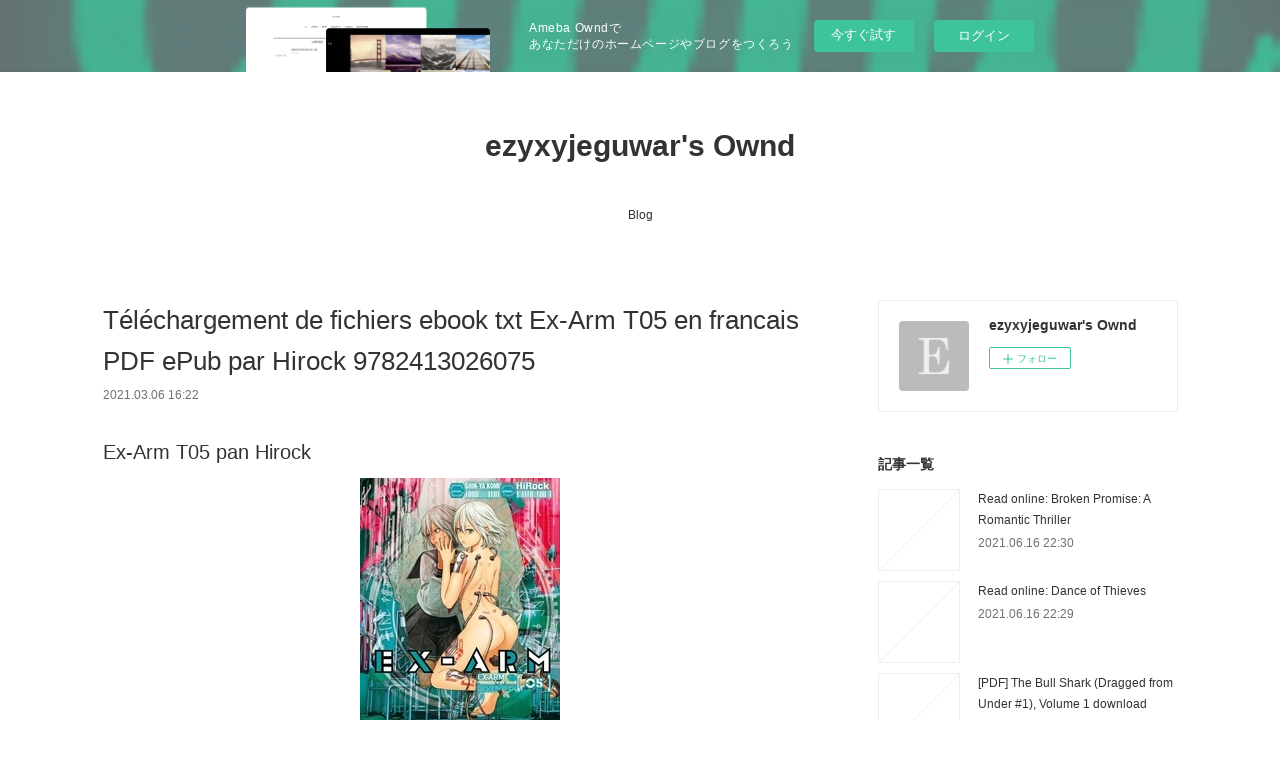

--- FILE ---
content_type: text/html; charset=utf-8
request_url: https://ezyxyjeguwar.localinfo.jp/posts/15404923
body_size: 12410
content:
<!doctype html>

            <html lang="ja" data-reactroot=""><head><meta charSet="UTF-8"/><meta http-equiv="X-UA-Compatible" content="IE=edge"/><meta name="viewport" content="width=device-width,user-scalable=no,initial-scale=1.0,minimum-scale=1.0,maximum-scale=1.0"/><title data-react-helmet="true">Téléchargement de fichiers ebook txt Ex-Arm T05 en francais PDF ePub par Hirock 9782413026075 | ezyxyjeguwar&#x27;s Ownd</title><link data-react-helmet="true" rel="canonical" href="https://ezyxyjeguwar.localinfo.jp/posts/15404923/"/><meta name="description" content="Ex-Arm T05 pan Hirock





                





Caractéristiques

    Ex-Arm T05
    Hirock
       "/><meta property="fb:app_id" content="522776621188656"/><meta property="og:url" content="https://ezyxyjeguwar.localinfo.jp/posts/15404923"/><meta property="og:type" content="article"/><meta property="og:title" content="Téléchargement de fichiers ebook txt Ex-Arm T05 en francais PDF ePub par Hirock 9782413026075"/><meta property="og:description" content="Ex-Arm T05 pan Hirock





                





Caractéristiques

    Ex-Arm T05
    Hirock
       "/><meta property="og:image" content="https://static.amebaowndme.com/madrid-static/gallery/073.jpg"/><meta property="og:site_name" content="ezyxyjeguwar&#x27;s Ownd"/><meta property="og:locale" content="ja_JP"/><meta name="twitter:card" content="summary"/><meta name="twitter:site" content="@amebaownd"/><meta name="twitter:title" content="Téléchargement de fichiers ebook txt Ex-Arm T05 en francais PDF ePub par Hirock 9782413026075 | ezyxyjeguwar&#x27;s Ownd"/><meta name="twitter:description" content="Ex-Arm T05 pan Hirock





                





Caractéristiques

    Ex-Arm T05
    Hirock
       "/><meta name="twitter:image" content="https://static.amebaowndme.com/madrid-static/gallery/073.jpg"/><meta name="twitter:app:id:iphone" content="911640835"/><meta name="twitter:app:url:iphone" content="amebaownd://public/sites/1089096/posts/15404923"/><meta name="twitter:app:id:googleplay" content="jp.co.cyberagent.madrid"/><meta name="twitter:app:url:googleplay" content="amebaownd://public/sites/1089096/posts/15404923"/><meta name="twitter:app:country" content="US"/><link rel="amphtml" href="https://amp.amebaownd.com/posts/15404923"/><link rel="alternate" type="application/rss+xml" title="ezyxyjeguwar&#x27;s Ownd" href="https://ezyxyjeguwar.localinfo.jp/rss.xml"/><link rel="alternate" type="application/atom+xml" title="ezyxyjeguwar&#x27;s Ownd" href="https://ezyxyjeguwar.localinfo.jp/atom.xml"/><link rel="sitemap" type="application/xml" title="Sitemap" href="/sitemap.xml"/><link href="https://static.amebaowndme.com/madrid-frontend/css/user.min-a66be375c.css" rel="stylesheet" type="text/css"/><link href="https://static.amebaowndme.com/madrid-frontend/css/vanilla/index.min-a66be375c.css" rel="stylesheet" type="text/css"/><link rel="icon" href="https://static.amebaowndme.com/madrid-frontend/images/app/common/favicon.ico"/><style id="site-colors" charSet="UTF-8">.u-nav-clr {
  color: #333333;
}
.u-nav-bdr-clr {
  border-color: #333333;
}
.u-nav-bg-clr {
  background-color: #ffffff;
}
.u-nav-bg-bdr-clr {
  border-color: #ffffff;
}
.u-site-clr {
  color: #333333;
}
.u-base-bg-clr {
  background-color: #ffffff;
}
.u-btn-clr {
  color: #999999;
}
.u-btn-clr:hover,
.u-btn-clr--active {
  color: rgba(153,153,153, 0.7);
}
.u-btn-clr--disabled,
.u-btn-clr:disabled {
  color: rgba(153,153,153, 0.5);
}
.u-btn-bdr-clr {
  border-color: #bbbbbb;
}
.u-btn-bdr-clr:hover,
.u-btn-bdr-clr--active {
  border-color: rgba(187,187,187, 0.7);
}
.u-btn-bdr-clr--disabled,
.u-btn-bdr-clr:disabled {
  border-color: rgba(187,187,187, 0.5);
}
.u-btn-bg-clr {
  background-color: #bbbbbb;
}
.u-btn-bg-clr:hover,
.u-btn-bg-clr--active {
  background-color: rgba(187,187,187, 0.7);
}
.u-btn-bg-clr--disabled,
.u-btn-bg-clr:disabled {
  background-color: rgba(187,187,187, 0.5);
}
.u-txt-clr {
  color: #333333;
}
.u-txt-clr--lv1 {
  color: rgba(51,51,51, 0.7);
}
.u-txt-clr--lv2 {
  color: rgba(51,51,51, 0.5);
}
.u-txt-clr--lv3 {
  color: rgba(51,51,51, 0.3);
}
.u-txt-bg-clr {
  background-color: #eaeaea;
}
.u-lnk-clr,
.u-clr-area a {
  color: #3bb1c2;
}
.u-lnk-clr:visited,
.u-clr-area a:visited {
  color: rgba(59,177,194, 0.7);
}
.u-lnk-clr:hover,
.u-clr-area a:hover {
  color: rgba(59,177,194, 0.5);
}
.u-ttl-blk-clr {
  color: #333333;
}
.u-ttl-blk-bdr-clr {
  border-color: #333333;
}
.u-ttl-blk-bdr-clr--lv1 {
  border-color: #d6d6d6;
}
.u-bdr-clr {
  border-color: #eeeeee;
}
.u-acnt-bdr-clr {
  border-color: #333333;
}
.u-acnt-bg-clr {
  background-color: #333333;
}
body {
  background-color: #ffffff;
}
blockquote {
  color: rgba(51,51,51, 0.7);
  border-left-color: #eeeeee;
};</style><style id="user-css" charSet="UTF-8">;</style><style media="screen and (max-width: 800px)" id="user-sp-css" charSet="UTF-8">;</style><script>
              (function(i,s,o,g,r,a,m){i['GoogleAnalyticsObject']=r;i[r]=i[r]||function(){
              (i[r].q=i[r].q||[]).push(arguments)},i[r].l=1*new Date();a=s.createElement(o),
              m=s.getElementsByTagName(o)[0];a.async=1;a.src=g;m.parentNode.insertBefore(a,m)
              })(window,document,'script','//www.google-analytics.com/analytics.js','ga');
            </script></head><body id="mdrd-a66be375c" class="u-txt-clr u-base-bg-clr theme-vanilla plan-basic  "><noscript><iframe src="//www.googletagmanager.com/ns.html?id=GTM-PXK9MM" height="0" width="0" style="display:none;visibility:hidden"></iframe></noscript><script>
            (function(w,d,s,l,i){w[l]=w[l]||[];w[l].push({'gtm.start':
            new Date().getTime(),event:'gtm.js'});var f=d.getElementsByTagName(s)[0],
            j=d.createElement(s),dl=l!='dataLayer'?'&l='+l:'';j.async=true;j.src=
            '//www.googletagmanager.com/gtm.js?id='+i+dl;f.parentNode.insertBefore(j,f);
            })(window,document, 'script', 'dataLayer', 'GTM-PXK9MM');
            </script><div id="content"><div class="page " data-reactroot=""><div class="page__outer"><div class="page__inner u-base-bg-clr"><aside style="opacity:1 !important;visibility:visible !important;text-indent:0 !important;transform:none !important;display:block !important;position:static !important;padding:0 !important;overflow:visible !important;margin:0 !important"><div class="owndbarHeader  " style="opacity:1 !important;visibility:visible !important;text-indent:0 !important;transform:none !important;display:block !important;position:static !important;padding:0 !important;overflow:visible !important;margin:0 !important"></div></aside><header class="page__header header u-nav-bg-clr u-nav-bdr-clr"><div class="header__inner"><div class="header__site-info site-info"><div class="site-info__logo"><div><img alt=""/></div></div><p class="site-info__name"><a href="/" class="u-site-clr u-font">ezyxyjeguwar&#x27;s Ownd</a></p><p class="site-info__description u-txt-clr u-txt-clr--lv"></p></div><nav role="navigation" class="header__nav global-nav js-nav-overflow-criterion is-invisible"><ul class="global-nav__list u-nav-bg-clr u-nav-bdr-clr "><li class="global-nav__item u-nav-bdr-clr js-nav-item " data-item-title="Blog" data-item-page-id="4265970" data-item-url-path="./"><a target="" class="u-nav-clr u-acnt-bdr-clr" href="/">Blog</a></li></ul></nav><div class="header__icon header-icon"><span class="header-icon__item u-nav-bdr-clr"></span><span class="header-icon__item u-nav-bdr-clr"></span></div></div></header><div class="page__container page-container"><div class="page-container-inner"><div class="page-container__main"><div class="page__main--outer"><div role="main" class="page__main page__main--blog-detail"><div class="section"><div class="blog-article-outer"><article class="blog-article"><div class="blog-article__inner"><div class="blog-article__header"><div class="blog-article__title blog-title"><h1 class="blog-title__text u-txt-clr">Téléchargement de fichiers ebook txt Ex-Arm T05 en francais PDF ePub par Hirock 9782413026075</h1></div><time class="blog-article__date u-txt-clr u-txt-clr--lv1" dateTime="2021-03-06T16:22:54Z">2021.03.06 16:22</time></div><div class="blog-article__content"><div class="blog-article__body blog-body"><div class="blog-body__item"><div class="blog-body__text u-txt-clr u-clr-area" data-block-type="text"><h2>Ex-Arm T05 pan Hirock</h2>
<p align="center"><img alt="Téléchargement de fichiers ebook txt Ex-Arm T05 en francais PDF ePub par Hirock 9782413026075" width="200" src="https://products-images.di-static.com/image/hirock-ex-arm-t05/9782413026075-200x303-1.jpg"><br><br>
<a class="u-lnk-clr" target="_blank" href="http://filesbooks.info/download.php?group=livres&amp;from=localinfo.jp&amp;id=59905&amp;lnk=MjAyMS0wMy0wNg--"><img src="https://i.imgur.com/c1CEm6x.png" alt="Télécharger Ex-Arm T05 PDF"></a>
</p>


                


<p><br></p>

<p>
<b>Caractéristiques</b>
</p><ul>
    <li>Ex-Arm T05</li>
    <li>Hirock</li>
        <li>Nb. de pages: 224</li>
        <li>Format: Pdf, ePub, MOBI, FB2</li>
        <li>ISBN: 9782413026075</li>
            <li>Editeur: Delcourt</li>
            <li>Date de parution: 2019</li>
    
</ul>


<p><b><a class="u-lnk-clr" target="_blank" href="http://filesbooks.info/download.php?group=livres&amp;from=localinfo.jp&amp;id=59905&amp;lnk=MjAyMS0wMy0wNg--" style="color: blue;">Télécharger eBook gratuit</a></b></p>

<p><br></p>
<p><br></p>



<h3>Téléchargement de fichiers ebook txt Ex-Arm T05 en francais PDF ePub par Hirock 9782413026075</h3>
<p>
</p><h4>Overview</h4>
<p>Apre s l'attaque d'une maison close de sexoi des, Akira fusionne avec « l'ogre », un robot de combat de la police. Il re ussit a battre Elmira en lui envoyant une bombe, mais pour cela, il a du pirater un satellite GPS du NORAD. Re sultat, la communaute internationale met la pression a la section anti ex-arm pour avoir commis un acte ille gal. Pour aider Akira a retrouver la me moire, les membres de la section plongent dans son cerveau. <br>Mais un impre vu survient...</p>

<p>
ePub recommandé:
Download books to ipod free Starry Wisdom <a class="u-lnk-clr" href="http://qykuqiso.ek.la/download-books-to-ipod-free-starry-wisdom-a207099072">link</a>,
Mejor descarga de libro PREVENCIÓN DE RIESGOS LABORALES PARA PODÓLOGOS (2ª ED.) (Spanish Edition) <a class="u-lnk-clr" href="http://eguckyzynega.bloggersdelight.dk/2021/03/06/mejor-descarga-de-libro-prevencion-de-riesgos-laborales-para-podologos-2a-ed-spanish-edition/">here</a>,
Téléchargement gratuit d'ebooks web Vieux casse-couilles 9782360759330 <a class="u-lnk-clr" href="http://ugojemang.over-blog.com/2021/03/telechargement-gratuit-d-ebooks-web-vieux.html">pdf</a>,
Télécharger des livres magazines ipad Atlas des crises et des conflits 9782200624965 par Pascal Boniface, Hubert Védrine in French <a class="u-lnk-clr" href="http://isyngi.over-blog.com/2021/03/telecharger-des-livres-magazines-ipad-atlas.html">site</a>,
Descarga gratuita de audio e libros. VACUNAS: PELIGROS Y ALTERNATIVAS <a class="u-lnk-clr" href="http://ipenenkecaqyl.over-blog.com/2021/03/descarga-gratuita-de-audio-e-libros.vacunas.html">download pdf</a>,
Téléchargement gratuit de manuels Dictionnaire de didactique du français langue étrangère et seconde <a class="u-lnk-clr" href="https://ugojemang.over-blog.com/2021/03/telechargement-gratuit-de-manuels-dictionnaire.html">link</a>,
Téléchargez book to iphone free L'espionne RTF (French Edition) <a class="u-lnk-clr" href="http://isyngi.over-blog.com/2021/03/telechargez-book-to-iphone-free-l-espionne-rtf.html">read book</a>,
Ipad mini ebooks download Cress 9781250768902 <a class="u-lnk-clr" href="http://vepilick.eklablog.com/ipad-mini-ebooks-download-cress-9781250768902-a207099070">pdf</a>,
</p>
</div></div></div></div><div class="blog-article__footer"><div class="reblog-btn-outer"><div class="reblog-btn-body"><button class="reblog-btn"><span class="reblog-btn__inner"><span class="icon icon--reblog2"></span></span></button></div></div></div></div><div class="complementary-outer complementary-outer--slot2"><div class="complementary complementary--shareButton "><div class="block-type--shareButton"><div class="share share--circle share--circle-5"><button class="share__btn--facebook share__btn share__btn--circle"><span aria-hidden="true" class="icon--facebook icon"></span></button><button class="share__btn--twitter share__btn share__btn--circle"><span aria-hidden="true" class="icon--twitter icon"></span></button><button class="share__btn--hatenabookmark share__btn share__btn--circle"><span aria-hidden="true" class="icon--hatenabookmark icon"></span></button><button class="share__btn--pocket share__btn share__btn--circle"><span aria-hidden="true" class="icon--pocket icon"></span></button><button class="share__btn--googleplus share__btn share__btn--circle"><span aria-hidden="true" class="icon--googleplus icon"></span></button></div></div></div><div class="complementary complementary--siteFollow "><div class="block-type--siteFollow"><div class="site-follow u-bdr-clr"><div class="site-follow__img"><div><img alt=""/></div></div><div class="site-follow__body"><p class="site-follow__title u-txt-clr"><span class="site-follow__title-inner ">ezyxyjeguwar&#x27;s Ownd</span></p><div class="site-follow__btn-outer"><button class="site-follow__btn site-follow__btn--yet"><div class="site-follow__btn-text"><span aria-hidden="true" class="site-follow__icon icon icon--plus"></span>フォロー</div></button></div></div></div></div></div><div class="complementary complementary--relatedPosts "><div class="block-type--relatedPosts"></div></div><div class="complementary complementary--postPrevNext "><div class="block-type--postPrevNext"><div class="pager pager--type1"><ul class="pager__list"><li class="pager__item pager__item--prev "><a class="pager__item-inner u-bdr-clr" href="/posts/15424891"><time class="pager__date u-txt-clr" dateTime="2021-03-07T05:20:00Z">2021.03.07 05:20</time><div><span class="pager__description u-txt-clr">Download ebook free ipad A Once Crowded Sky 9781451652000</span></div><span aria-hidden="true" class="pager__icon icon icon--disclosure-l4  u-txt-clr"></span></a></li><li class="pager__item pager__item--next "><a class="pager__item-inner u-bdr-clr" href="/posts/15404912"><time class="pager__date u-txt-clr" dateTime="2021-03-06T16:21:58Z">2021.03.06 16:21</time><div><span class="pager__description u-txt-clr">Téléchargez des livres gratuits sans carte de crédit Notre lâcheté en francais</span></div><span aria-hidden="true" class="pager__icon icon icon--disclosure-r4  u-txt-clr"></span></a></li></ul></div></div></div></div><div class="blog-article__comment"><div class="comment-list js-comment-list"><div><p class="comment-count u-txt-clr u-txt-clr--lv2"><span>0</span>コメント</p><ul><li class="comment-list__item comment-item js-comment-form"><div class="comment-item__body"><form class="comment-item__form u-bdr-clr "><div class="comment-item__form-head"><textarea type="text" id="post-comment" maxLength="1100" placeholder="コメントする..." class="comment-item__input"></textarea></div><div class="comment-item__form-foot"><p class="comment-item__count-outer"><span class="comment-item__count ">1000</span> / 1000</p><button type="submit" disabled="" class="comment-item__submit">投稿</button></div></form></div></li></ul></div></div></div><div class="pswp" tabindex="-1" role="dialog" aria-hidden="true"><div class="pswp__bg"></div><div class="pswp__scroll-wrap"><div class="pswp__container"><div class="pswp__item"></div><div class="pswp__item"></div><div class="pswp__item"></div></div><div class="pswp__ui pswp__ui--hidden"><div class="pswp__top-bar"><div class="pswp__counter"></div><button class="pswp__button pswp__button--close" title="Close (Esc)"></button><button class="pswp__button pswp__button--share" title="Share"></button><button class="pswp__button pswp__button--fs" title="Toggle fullscreen"></button><button class="pswp__button pswp__button--zoom" title="Zoom in/out"></button><div class="pswp__preloader"><div class="pswp__preloader__icn"><div class="pswp__preloader__cut"><div class="pswp__preloader__donut"></div></div></div></div></div><div class="pswp__share-modal pswp__share-modal--hidden pswp__single-tap"><div class="pswp__share-tooltip"></div></div><div class="pswp__button pswp__button--close pswp__close"><span class="pswp__close__item pswp__close"></span><span class="pswp__close__item pswp__close"></span></div><div class="pswp__bottom-bar"><button class="pswp__button pswp__button--arrow--left js-lightbox-arrow" title="Previous (arrow left)"></button><button class="pswp__button pswp__button--arrow--right js-lightbox-arrow" title="Next (arrow right)"></button></div><div class=""><div class="pswp__caption"><div class="pswp__caption"></div><div class="pswp__caption__link"><a class="js-link"></a></div></div></div></div></div></div></article></div></div></div></div></div><aside class="page-container__side page-container__side--east"><div class="complementary-outer complementary-outer--slot11"><div class="complementary complementary--siteFollow complementary--sidebar"><div class="block-type--siteFollow"><div class="site-follow u-bdr-clr"><div class="site-follow__img"><div><img alt=""/></div></div><div class="site-follow__body"><p class="site-follow__title u-txt-clr"><span class="site-follow__title-inner ">ezyxyjeguwar&#x27;s Ownd</span></p><div class="site-follow__btn-outer"><button class="site-follow__btn site-follow__btn--yet"><div class="site-follow__btn-text"><span aria-hidden="true" class="site-follow__icon icon icon--plus"></span>フォロー</div></button></div></div></div></div></div><div class="complementary complementary--post complementary--sidebar"><div class="block-type--post"><div class=""><div><h4 class="complementary__heading u-ttl-blk-clr u-font">記事一覧</h4></div><div class="blog-list blog-list--summary blog-list--sidebarm blog-list--recent"></div></div></div></div><div class="complementary complementary--postsCategory complementary--sidebar"><div class="block-type--postsCategory"></div></div><div class="complementary complementary--postsArchive complementary--sidebar"><div class="block-type--postsArchive"></div></div><div class="complementary complementary--keywordSearch complementary--sidebar"><div class="block-type--keywordSearch"><div class="block-type--keyword-search"><div class="keyword-search u-bdr-clr"><form action="" name="keywordSearchForm0" novalidate=""><label for="keyword-search-0" aria-hidden="true" class="keyword-search__icon icon icon--search3"></label><input type="search" id="keyword-search-0" placeholder="キーワードを入力" name="keyword" maxLength="100" class="keyword-search__input"/></form></div></div></div></div><div class="pswp" tabindex="-1" role="dialog" aria-hidden="true"><div class="pswp__bg"></div><div class="pswp__scroll-wrap"><div class="pswp__container"><div class="pswp__item"></div><div class="pswp__item"></div><div class="pswp__item"></div></div><div class="pswp__ui pswp__ui--hidden"><div class="pswp__top-bar"><div class="pswp__counter"></div><button class="pswp__button pswp__button--close" title="Close (Esc)"></button><button class="pswp__button pswp__button--share" title="Share"></button><button class="pswp__button pswp__button--fs" title="Toggle fullscreen"></button><button class="pswp__button pswp__button--zoom" title="Zoom in/out"></button><div class="pswp__preloader"><div class="pswp__preloader__icn"><div class="pswp__preloader__cut"><div class="pswp__preloader__donut"></div></div></div></div></div><div class="pswp__share-modal pswp__share-modal--hidden pswp__single-tap"><div class="pswp__share-tooltip"></div></div><div class="pswp__button pswp__button--close pswp__close"><span class="pswp__close__item pswp__close"></span><span class="pswp__close__item pswp__close"></span></div><div class="pswp__bottom-bar"><button class="pswp__button pswp__button--arrow--left js-lightbox-arrow" title="Previous (arrow left)"></button><button class="pswp__button pswp__button--arrow--right js-lightbox-arrow" title="Next (arrow right)"></button></div><div class=""><div class="pswp__caption"><div class="pswp__caption"></div><div class="pswp__caption__link"><a class="js-link"></a></div></div></div></div></div></div></div></aside></div></div><aside style="opacity:1 !important;visibility:visible !important;text-indent:0 !important;transform:none !important;display:block !important;position:static !important;padding:0 !important;overflow:visible !important;margin:0 !important"><div class="owndbar" style="opacity:1 !important;visibility:visible !important;text-indent:0 !important;transform:none !important;display:block !important;position:static !important;padding:0 !important;overflow:visible !important;margin:0 !important"></div></aside><footer role="contentinfo" class="page__footer footer" style="opacity:1 !important;visibility:visible !important;text-indent:0 !important;overflow:visible !important;position:static !important"><div class="footer__inner u-bdr-clr footer--pagetop" style="opacity:1 !important;visibility:visible !important;text-indent:0 !important;overflow:visible !important;display:block !important;transform:none !important"><p class="pagetop"><a href="#" class="pagetop__link u-bdr-clr">Page Top</a></p><div class="footer__item u-bdr-clr" style="opacity:1 !important;visibility:visible !important;text-indent:0 !important;overflow:visible !important;display:block !important;transform:none !important"><p class="footer__copyright u-font"><small class="u-txt-clr u-txt-clr--lv2 u-font" style="color:rgba(51,51,51, 0.5) !important">Copyright © <!-- -->2026<!-- --> <!-- -->ezyxyjeguwar&#x27;s Ownd<!-- -->.</small></p><div class="powered-by"><a href="https://www.amebaownd.com" class="powered-by__link"><span class="powered-by__text">Powered by</span><span class="powered-by__logo">AmebaOwnd</span><span class="powered-by__text">無料でホームページをつくろう</span></a></div></div></div></footer></div></div><div class="toast"></div></div></div><img src="//sy.ameblo.jp/sync/?org=sy.localinfo.jp" alt="" style="display:none" width="1" height="1"/><script charSet="UTF-8">window.mdrdEnv="prd";</script><script charSet="UTF-8">window.INITIAL_STATE={"authenticate":{"authCheckCompleted":false,"isAuthorized":false},"blogPostReblogs":{},"category":{},"currentSite":{"fetching":false,"status":null,"site":{}},"shopCategory":{},"categories":{},"notifications":{},"page":{},"paginationTitle":{},"postArchives":{},"postComments":{"15404923":{"data":[],"pagination":{"total":0,"offset":0,"limit":3,"cursors":{"after":"","before":""}},"fetching":false},"submitting":false,"postStatus":null},"postDetail":{"postDetail-blogPostId:15404923":{"fetching":false,"loaded":true,"meta":{"code":200},"data":{"id":"15404923","userId":"1285291","siteId":"1089096","status":"publish","title":"Téléchargement de fichiers ebook txt Ex-Arm T05 en francais PDF ePub par Hirock 9782413026075","contents":[{"type":"text","format":"html","value":"\u003Ch2\u003EEx-Arm T05 pan Hirock\u003C\u002Fh2\u003E\n\u003Cp align=\"center\"\u003E\u003Cimg src=\"https:\u002F\u002Fproducts-images.di-static.com\u002Fimage\u002Fhirock-ex-arm-t05\u002F9782413026075-200x303-1.jpg\" width=\"200\" alt=\"Téléchargement de fichiers ebook txt Ex-Arm T05 en francais PDF ePub par Hirock 9782413026075\"\u003E\u003Cbr\u003E\u003Cbr\u003E\n\u003Ca href=\"http:\u002F\u002Ffilesbooks.info\u002Fdownload.php?group=livres&amp;from=localinfo.jp&amp;id=59905&amp;lnk=MjAyMS0wMy0wNg--\" target=\"_blank\" class=\"u-lnk-clr\"\u003E\u003Cimg alt=\"Télécharger Ex-Arm T05 PDF\" src=\"https:\u002F\u002Fi.imgur.com\u002Fc1CEm6x.png\"\u003E\u003C\u002Fa\u003E\n\u003C\u002Fp\u003E\n\n\n                \n\n\n\u003Cp\u003E\u003Cbr\u003E\u003C\u002Fp\u003E\n\n\u003Cp\u003E\n\u003Cb\u003ECaractéristiques\u003C\u002Fb\u003E\n\u003C\u002Fp\u003E\u003Cul\u003E\n    \u003Cli\u003EEx-Arm T05\u003C\u002Fli\u003E\n    \u003Cli\u003EHirock\u003C\u002Fli\u003E\n        \u003Cli\u003ENb. de pages: 224\u003C\u002Fli\u003E\n        \u003Cli\u003EFormat: Pdf, ePub, MOBI, FB2\u003C\u002Fli\u003E\n        \u003Cli\u003EISBN: 9782413026075\u003C\u002Fli\u003E\n            \u003Cli\u003EEditeur: Delcourt\u003C\u002Fli\u003E\n            \u003Cli\u003EDate de parution: 2019\u003C\u002Fli\u003E\n    \n\u003C\u002Ful\u003E\n\n\n\u003Cp\u003E\u003Cb\u003E\u003Ca style=\"color: blue;\" href=\"http:\u002F\u002Ffilesbooks.info\u002Fdownload.php?group=livres&amp;from=localinfo.jp&amp;id=59905&amp;lnk=MjAyMS0wMy0wNg--\" target=\"_blank\" class=\"u-lnk-clr\"\u003ETélécharger eBook gratuit\u003C\u002Fa\u003E\u003C\u002Fb\u003E\u003C\u002Fp\u003E\n\n\u003Cp\u003E\u003Cbr\u003E\u003C\u002Fp\u003E\n\u003Cp\u003E\u003Cbr\u003E\u003C\u002Fp\u003E\n\n\n\n\u003Ch3\u003ETéléchargement de fichiers ebook txt Ex-Arm T05 en francais PDF ePub par Hirock 9782413026075\u003C\u002Fh3\u003E\n\u003Cp\u003E\n\u003C\u002Fp\u003E\u003Ch4\u003EOverview\u003C\u002Fh4\u003E\n\u003Cp\u003EApre s l'attaque d'une maison close de sexoi des, Akira fusionne avec « l'ogre », un robot de combat de la police. Il re ussit a battre Elmira en lui envoyant une bombe, mais pour cela, il a du pirater un satellite GPS du NORAD. Re sultat, la communaute internationale met la pression a la section anti ex-arm pour avoir commis un acte ille gal. Pour aider Akira a retrouver la me moire, les membres de la section plongent dans son cerveau. \u003Cbr\u003EMais un impre vu survient...\u003C\u002Fp\u003E\n\n\u003Cp\u003E\nePub recommandé:\nDownload books to ipod free Starry Wisdom \u003Ca href=\"http:\u002F\u002Fqykuqiso.ek.la\u002Fdownload-books-to-ipod-free-starry-wisdom-a207099072\" class=\"u-lnk-clr\"\u003Elink\u003C\u002Fa\u003E,\nMejor descarga de libro PREVENCIÓN DE RIESGOS LABORALES PARA PODÓLOGOS (2ª ED.) (Spanish Edition) \u003Ca href=\"http:\u002F\u002Feguckyzynega.bloggersdelight.dk\u002F2021\u002F03\u002F06\u002Fmejor-descarga-de-libro-prevencion-de-riesgos-laborales-para-podologos-2a-ed-spanish-edition\u002F\" class=\"u-lnk-clr\"\u003Ehere\u003C\u002Fa\u003E,\nTéléchargement gratuit d'ebooks web Vieux casse-couilles 9782360759330 \u003Ca href=\"http:\u002F\u002Fugojemang.over-blog.com\u002F2021\u002F03\u002Ftelechargement-gratuit-d-ebooks-web-vieux.html\" class=\"u-lnk-clr\"\u003Epdf\u003C\u002Fa\u003E,\nTélécharger des livres magazines ipad Atlas des crises et des conflits 9782200624965 par Pascal Boniface, Hubert Védrine in French \u003Ca href=\"http:\u002F\u002Fisyngi.over-blog.com\u002F2021\u002F03\u002Ftelecharger-des-livres-magazines-ipad-atlas.html\" class=\"u-lnk-clr\"\u003Esite\u003C\u002Fa\u003E,\nDescarga gratuita de audio e libros. VACUNAS: PELIGROS Y ALTERNATIVAS \u003Ca href=\"http:\u002F\u002Fipenenkecaqyl.over-blog.com\u002F2021\u002F03\u002Fdescarga-gratuita-de-audio-e-libros.vacunas.html\" class=\"u-lnk-clr\"\u003Edownload pdf\u003C\u002Fa\u003E,\nTéléchargement gratuit de manuels Dictionnaire de didactique du français langue étrangère et seconde \u003Ca href=\"https:\u002F\u002Fugojemang.over-blog.com\u002F2021\u002F03\u002Ftelechargement-gratuit-de-manuels-dictionnaire.html\" class=\"u-lnk-clr\"\u003Elink\u003C\u002Fa\u003E,\nTéléchargez book to iphone free L'espionne RTF (French Edition) \u003Ca href=\"http:\u002F\u002Fisyngi.over-blog.com\u002F2021\u002F03\u002Ftelechargez-book-to-iphone-free-l-espionne-rtf.html\" class=\"u-lnk-clr\"\u003Eread book\u003C\u002Fa\u003E,\nIpad mini ebooks download Cress 9781250768902 \u003Ca href=\"http:\u002F\u002Fvepilick.eklablog.com\u002Fipad-mini-ebooks-download-cress-9781250768902-a207099070\" class=\"u-lnk-clr\"\u003Epdf\u003C\u002Fa\u003E,\n\u003C\u002Fp\u003E\n"}],"urlPath":"","publishedUrl":"https:\u002F\u002Fezyxyjeguwar.localinfo.jp\u002Fposts\u002F15404923","ogpDescription":"","ogpImageUrl":"","contentFiltered":"","viewCount":0,"commentCount":0,"reblogCount":0,"prevBlogPost":{"id":"15424891","title":"Download ebook free ipad A Once Crowded Sky 9781451652000","summary":"\n    A Once Crowded Sky. Tom King\n    \n    \n    A-Once-Crowded-Sky.pdf\n        ISBN: 9781451652000 | 336 pages | 9 Mb\n\n\n    \n\n\n\n\n\n\n\n\n\n    A Once Crowded Sky\n    Tom King\n    Page: 336\n    Format:  pdf, ePub, fb2, mobi\n        ISBN: 9781451652000\n            Publisher: Touchstone\n    \n\nDownload A Once Crowded Sky\n\n\n\n\nDownload ebook free ipad A Once Crowded Sky 9781451652000\n\n     A Once Crowded Sky | The Taylor Network Posts about A Once Crowded Sky written by The Taylor Network.\n the front cover for tom king's “A ONCE CROWDED the front cover for tom king’s “A ONCE. the front cover for tom king's “A ONCE CROWDED SKY”. go buy it. from BLARG!\n A Once Crowded Sky | The Role-Playing Jew And here we have A Once Crowded Sky, which examines what would happen in a world where all the superheroes lost their powers at once.\n A Once Crowded Sky | Undercover Books and Gifts A tour de force debut novel from a former CIA counter-terrorism officer, A Once Crowded Sky fuses the sensibility of bombastic, comic-book-style storytelling with\n Silverwolf's Den: A Once Crowded Sky | Moar Powah! A Once Crowded Sky is set roughly one year after Ultimate, the Earth's greatest hero, collected powers from all of Earth's superheros, save one, \n A Once Crowded Sky - mangraa.com One of my best friends from high school managed to \"navigate the labyrinth which is life\", as I phrased it to him, and managed not only to work \n The Literary Tally: A Once Crowded Sky, by Tom King Major kudos to Tom King for trying out something completely different; I'm just not convinced it worked. \"A Once Crowded Sky\" is essentially a\n A Once Crowded Sky: A Novel: Tom King: Books | chapters.indigo.ca A tour de force debut novel from a former CIA counterterrorism officer, A Once Crowded Sky fuses bombastic, comic-book-style storytelling with modern literary f .\n A Once Crowded Sky By: Tom King,Tom Fowler - eBook - Kobo Read A Once Crowded Sky By: Tom King,Tom Fowler - eBook at KoboBooks. com. Synopsis: The superheroes of Arcadia City fight a wonderful war, and play a\n Review: A Once Crowded Sky by Tom King | The Book-A-Week Project A Once Crowded Sky so much promise, such poor execution. I'm not sure what it is about the genre that makes the transition from \"graphic\" to \n A Once Crowded Sky - Debut Novel by Tom King - Video Preview 13 Jun 2012 - 3 min - Uploaded by tubadylanhttp:\u002F\u002Fwww.aoncecrowdedsky.com The superheroes of Arcadia City fight a wonderful war, and\n In the Crowded Sky, Change Is Approaching - New York Times In the Crowded Sky, Change Is Approaching But the Air Travelers Association, which once charged annual fees and sold travel insurance\n Kayleighbug Books: In The Mail: A Once Crowded Sky + 3 more A Once Crowded Sky by Tom King. First, it's a hardcover ARC, a rarity in the days when most ARC's that are fortunate enough to find print form \n Tom King (TomKingTK) on Twitter Tom King. @TomKingTK. Writer (A Once Crowded Sky), dad of two (boy and girl, girl slightly younger), generally tired. Washington DC · aoncecrowdedsky.com.\n for A once crowded sky : a novel \u002F Tom King ; illustrations by Tom A tour de force debut novel fuses the sensibility of bombastic, comic-book-style storytelling with anti-heroic fiction to bring to life a universe of super men stripped\n\n        \n\n\n\n    Links:\n        Amazon kindle libros gratis para descargar LOS QUE MIRAN LAS ESTRELLAS 9788412101928 de ALBA OLIVA CHM RTF (Spanish Edition)\n        Amazon livre électronique furtif télécharger Grammaire pratique du russe  - Morphologie et syntaxe 9782708015333 FB2\n        Epub ebooks télécharger Le chuchoteur par Donato Carrisi en francais RTF\n        Livres de téléchargement sur iphone Kindle Pourquoi l'intelligence rend idiot MOBI DJVU par David Robson (Litterature Francaise)\n        Free downloads for audio books Ellie and the Harpmaker by Hazel Prior\n        Descargar ebooks para mac UNA CARICIA EN LA MEMORIA de CARLOS L. GARCIA-ARANDA iBook DJVU ePub\n        Ebook pour le téléchargement d'itouch Votre temps est infini  - Et si votre journée était plus longue que vous ne le pensiez ? iBook CHM PDF par Fabien Olicard\n        Ebook francis lefebvre download Firefly Original Graphic Novel: The Sting PDF in English by Delilah S. Dawson, Joss Whedon, Pius Bak\n        Ebooks download kindle format Bolt Action: Campaign: Market Garden  by Warlord Games, Peter Dennis 9781472828682 in English\n    \n","imageUrl":"","publishedAt":"2021-03-07T05:20:00Z"},"nextBlogPost":{"id":"15404912","title":"Téléchargez des livres gratuits sans carte de crédit Notre lâcheté en francais","summary":"Notre lâcheté pan Alain Berthier\n\n\n\n\n\n                \n\n\n\n\n\nCaractéristiques\n\n    Notre lâcheté\n    Alain Berthier\n        Nb. de pages: 124\n        Format: Pdf, ePub, MOBI, FB2\n        ISBN: 9791030800074\n            Editeur: Le Dilettante\n            Date de parution: 2020\n    \n\n\n\nTélécharger eBook gratuit\n\n\n\n\n\n\nTéléchargez des livres gratuits sans carte de crédit Notre lâcheté en francais\n\nOverview\nD'apprendre, comme nous le permet son préfacier Ghislain Pierre, que sous Alain Berthier se cache Alain Lemière (1901-1984), ami de Louis Guilloux, cofondateur du fugace vorticisme à la française et administrateur de la revue Bifur, cheville ouvrière des dictionnaires Quillet et auteur pour Hazan d'une tétralogie japonaise, à la fois nous renseigne et nous déroute. Car, avec Notre lâcheté, son unique roman paru Au sans pareil en 1930, il nous livre une de ces rares effractions littéraires où semble s'être déposée toute la lie de la vie, un élixir d'amertume hargneuse, un concentré de désespoir griffu qui font de ce livre un espace à risque. Monologue hanté d'un affligé de l'existence qui semble, muré dans sa réclusion intérieure, s'enliser en soi à chaque seconde un peu plus, soliloque d'un drogué de la souffrance qui va d'une fille l'autre, éperdu de déshérence sentimentale et de sordide sexuel, Notre lâcheté et son anti-héros finissent par toucher terre. Le port où il ancre se nomme Paule, une bourgeoise racoleuse, opulente et décatie avec laquelle il entame une danse de mort et d'humiliation où les coups portent moins que les insultes. Une ronde fatale, décrite d'un parler rêche et sans apprêt, à cru, n'offrant ni jour, ni échappée. Seul horizon à cet asservissement, la veulerie à laquelle, par intérêt, finit de s'abandonner le narrateur. Une pépite oubliée déterrée par Le Dilettante, fidèle à sa vocation d'orpailleur.\n\n\nPdf recommandé:\nDescarga gratuita de audio e libros. VACUNAS: PELIGROS Y ALTERNATIVAS site,\nLibros en pdf gratis descargables LA CLAUSURA DEL AMOR, SEGUIDO DE ENSAYO  9788495291516 de PASCAL RAMBERT here,\n\n","imageUrl":"","publishedAt":"2021-03-06T16:21:58Z"},"rebloggedPost":false,"blogCategories":[],"user":{"id":"1285291","nickname":"ezyxyjeguwar","description":"","official":false,"photoUrl":"https:\u002F\u002Fprofile-api.ameba.jp\u002Fv2\u002Fas\u002Fl2a1a7b2bd1adcfc1567f5a8e8d9620a29541a1e\u002FprofileImage?cat=300","followingCount":1,"createdAt":"2020-09-27T02:58:37Z","updatedAt":"2021-06-03T19:24:32Z"},"updateUser":{"id":"1285291","nickname":"ezyxyjeguwar","description":"","official":false,"photoUrl":"https:\u002F\u002Fprofile-api.ameba.jp\u002Fv2\u002Fas\u002Fl2a1a7b2bd1adcfc1567f5a8e8d9620a29541a1e\u002FprofileImage?cat=300","followingCount":1,"createdAt":"2020-09-27T02:58:37Z","updatedAt":"2021-06-03T19:24:32Z"},"comments":{"pagination":{"total":0,"offset":0,"limit":3,"cursors":{"after":"","before":""}},"data":[]},"publishedAt":"2021-03-06T16:22:54Z","createdAt":"2021-03-06T16:22:57Z","updatedAt":"2021-03-06T16:22:57Z","version":1}}},"postList":{},"shopList":{},"shopItemDetail":{},"pureAd":{},"keywordSearch":{},"proxyFrame":{"loaded":false},"relatedPostList":{},"route":{"route":{"path":"\u002Fposts\u002F:blog_post_id","component":function Connect(props, context) {
        _classCallCheck(this, Connect);

        var _this = _possibleConstructorReturn(this, _Component.call(this, props, context));

        _this.version = version;
        _this.store = props.store || context.store;

        (0, _invariant2["default"])(_this.store, 'Could not find "store" in either the context or ' + ('props of "' + connectDisplayName + '". ') + 'Either wrap the root component in a <Provider>, ' + ('or explicitly pass "store" as a prop to "' + connectDisplayName + '".'));

        var storeState = _this.store.getState();
        _this.state = { storeState: storeState };
        _this.clearCache();
        return _this;
      },"route":{"id":"0","type":"blog_post_detail","idForType":"0","title":"","urlPath":"\u002Fposts\u002F:blog_post_id","isHomePage":false}},"params":{"blog_post_id":"15404923"},"location":{"pathname":"\u002Fposts\u002F15404923","search":"","hash":"","action":"POP","key":"zf000b","query":{}}},"siteConfig":{"tagline":"","title":"ezyxyjeguwar's Ownd","copyright":"","iconUrl":"https:\u002F\u002Fstatic.amebaowndme.com\u002Fmadrid-static\u002Fplaceholder\u002Fsite-icons\u002Fe.png","logoUrl":"","coverImageUrl":"https:\u002F\u002Fstatic.amebaowndme.com\u002Fmadrid-static\u002Fgallery\u002F073.jpg","homePageId":"4265970","siteId":"1089096","siteCategoryIds":[1],"themeId":"16","theme":"vanilla","shopId":"","openedShop":false,"shop":{"law":{"userType":"","corporateName":"","firstName":"","lastName":"","zipCode":"","prefecture":"","address":"","telNo":"","aboutContact":"","aboutPrice":"","aboutPay":"","aboutService":"","aboutReturn":""},"privacyPolicy":{"operator":"","contact":"","collectAndUse":"","restrictionToThirdParties":"","supervision":"","disclosure":"","cookie":""}},"user":{"id":"1285291","nickname":"ezyxyjeguwar","photoUrl":"","createdAt":"2020-09-27T02:58:37Z","updatedAt":"2021-06-03T19:24:32Z"},"commentApproval":"accept","plan":{"id":"1","name":"Free","ownd_header":false,"powered_by":false,"pure_ads":false},"verifiedType":"general","navigations":[{"title":"Blog","urlPath":".\u002F","target":"_self","pageId":"4265970"}],"routings":[{"id":"0","type":"blog","idForType":"0","title":"","urlPath":"\u002Fposts\u002Fpage\u002F:page_num","isHomePage":false},{"id":"0","type":"blog_post_archive","idForType":"0","title":"","urlPath":"\u002Fposts\u002Farchives\u002F:yyyy\u002F:mm","isHomePage":false},{"id":"0","type":"blog_post_archive","idForType":"0","title":"","urlPath":"\u002Fposts\u002Farchives\u002F:yyyy\u002F:mm\u002Fpage\u002F:page_num","isHomePage":false},{"id":"0","type":"blog_post_category","idForType":"0","title":"","urlPath":"\u002Fposts\u002Fcategories\u002F:category_id","isHomePage":false},{"id":"0","type":"blog_post_category","idForType":"0","title":"","urlPath":"\u002Fposts\u002Fcategories\u002F:category_id\u002Fpage\u002F:page_num","isHomePage":false},{"id":"0","type":"author","idForType":"0","title":"","urlPath":"\u002Fauthors\u002F:user_id","isHomePage":false},{"id":"0","type":"author","idForType":"0","title":"","urlPath":"\u002Fauthors\u002F:user_id\u002Fpage\u002F:page_num","isHomePage":false},{"id":"0","type":"blog_post_category","idForType":"0","title":"","urlPath":"\u002Fposts\u002Fcategory\u002F:category_id","isHomePage":false},{"id":"0","type":"blog_post_category","idForType":"0","title":"","urlPath":"\u002Fposts\u002Fcategory\u002F:category_id\u002Fpage\u002F:page_num","isHomePage":false},{"id":"0","type":"blog_post_detail","idForType":"0","title":"","urlPath":"\u002Fposts\u002F:blog_post_id","isHomePage":false},{"id":"0","type":"keywordSearch","idForType":"0","title":"","urlPath":"\u002Fsearch\u002Fq\u002F:query","isHomePage":false},{"id":"0","type":"keywordSearch","idForType":"0","title":"","urlPath":"\u002Fsearch\u002Fq\u002F:query\u002Fpage\u002F:page_num","isHomePage":false},{"id":"4265970","type":"blog","idForType":"0","title":"Blog","urlPath":"\u002Fpages\u002F4265970\u002F","isHomePage":true},{"id":"4265970","type":"blog","idForType":"0","title":"Blog","urlPath":"\u002Fpages\u002F4265970\u002F:url_path","isHomePage":true},{"id":"4265970","type":"blog","idForType":"0","title":"Blog","urlPath":"\u002F","isHomePage":true}],"siteColors":{"navigationBackground":"#ffffff","navigationText":"#333333","siteTitleText":"#333333","background":"#ffffff","buttonBackground":"#bbbbbb","buttonText":"#999999","text":"#333333","link":"#3bb1c2","titleBlock":"#333333","border":"#eeeeee","accent":"#333333"},"wovnioAttribute":"","useAuthorBlock":false,"twitterHashtags":"","createdAt":"2020-09-27T02:59:13Z","seoTitle":"ezyxyjeguwar's Ownd","isPreview":false,"siteCategory":[{"id":"1","label":"個人のブログやポートフォリオ"}],"previewPost":null,"previewShopItem":null,"hasAmebaIdConnection":false,"serverTime":"2026-01-20T21:45:31Z","complementaries":{"1":{"contents":{"layout":{"rows":[{"columns":[{"blocks":[]}]}]}},"created_at":"2020-09-27T02:59:13Z","updated_at":"2020-09-27T02:59:58Z"},"2":{"contents":{"layout":{"rows":[{"columns":[{"blocks":[{"type":"shareButton","design":"circle","providers":["facebook","twitter","hatenabookmark","pocket","googleplus"]},{"type":"siteFollow","description":""},{"type":"relatedPosts","layoutType":"listl","showHeading":true,"heading":"関連記事","limit":3},{"type":"postPrevNext","showImage":true}]}]}]}},"created_at":"2020-09-27T02:59:13Z","updated_at":"2020-09-27T02:59:58Z"},"3":{"contents":{"layout":{"rows":[{"columns":[{"blocks":[]}]}]}},"created_at":"2020-09-27T02:59:58Z","updated_at":"2020-09-27T02:59:58Z"},"4":{"contents":{"layout":{"rows":[{"columns":[{"blocks":[]}]}]}},"created_at":"2020-09-27T02:59:58Z","updated_at":"2020-09-27T02:59:58Z"},"11":{"contents":{"layout":{"rows":[{"columns":[{"blocks":[{"type":"siteFollow","description":""},{"type":"post","mode":"summary","title":"記事一覧","buttonTitle":"","limit":5,"layoutType":"sidebarm","categoryIds":"","showTitle":true,"showButton":true,"sortType":"recent"},{"type":"postsCategory","heading":"カテゴリ","showHeading":true,"showCount":true,"design":"tagcloud"},{"type":"postsArchive","heading":"アーカイブ","showHeading":true,"design":"accordion"},{"type":"keywordSearch","heading":"","showHeading":false}]}]}]}},"created_at":"2020-09-27T02:59:58Z","updated_at":"2020-09-27T02:59:58Z"}},"siteColorsCss":".u-nav-clr {\n  color: #333333;\n}\n.u-nav-bdr-clr {\n  border-color: #333333;\n}\n.u-nav-bg-clr {\n  background-color: #ffffff;\n}\n.u-nav-bg-bdr-clr {\n  border-color: #ffffff;\n}\n.u-site-clr {\n  color: #333333;\n}\n.u-base-bg-clr {\n  background-color: #ffffff;\n}\n.u-btn-clr {\n  color: #999999;\n}\n.u-btn-clr:hover,\n.u-btn-clr--active {\n  color: rgba(153,153,153, 0.7);\n}\n.u-btn-clr--disabled,\n.u-btn-clr:disabled {\n  color: rgba(153,153,153, 0.5);\n}\n.u-btn-bdr-clr {\n  border-color: #bbbbbb;\n}\n.u-btn-bdr-clr:hover,\n.u-btn-bdr-clr--active {\n  border-color: rgba(187,187,187, 0.7);\n}\n.u-btn-bdr-clr--disabled,\n.u-btn-bdr-clr:disabled {\n  border-color: rgba(187,187,187, 0.5);\n}\n.u-btn-bg-clr {\n  background-color: #bbbbbb;\n}\n.u-btn-bg-clr:hover,\n.u-btn-bg-clr--active {\n  background-color: rgba(187,187,187, 0.7);\n}\n.u-btn-bg-clr--disabled,\n.u-btn-bg-clr:disabled {\n  background-color: rgba(187,187,187, 0.5);\n}\n.u-txt-clr {\n  color: #333333;\n}\n.u-txt-clr--lv1 {\n  color: rgba(51,51,51, 0.7);\n}\n.u-txt-clr--lv2 {\n  color: rgba(51,51,51, 0.5);\n}\n.u-txt-clr--lv3 {\n  color: rgba(51,51,51, 0.3);\n}\n.u-txt-bg-clr {\n  background-color: #eaeaea;\n}\n.u-lnk-clr,\n.u-clr-area a {\n  color: #3bb1c2;\n}\n.u-lnk-clr:visited,\n.u-clr-area a:visited {\n  color: rgba(59,177,194, 0.7);\n}\n.u-lnk-clr:hover,\n.u-clr-area a:hover {\n  color: rgba(59,177,194, 0.5);\n}\n.u-ttl-blk-clr {\n  color: #333333;\n}\n.u-ttl-blk-bdr-clr {\n  border-color: #333333;\n}\n.u-ttl-blk-bdr-clr--lv1 {\n  border-color: #d6d6d6;\n}\n.u-bdr-clr {\n  border-color: #eeeeee;\n}\n.u-acnt-bdr-clr {\n  border-color: #333333;\n}\n.u-acnt-bg-clr {\n  background-color: #333333;\n}\nbody {\n  background-color: #ffffff;\n}\nblockquote {\n  color: rgba(51,51,51, 0.7);\n  border-left-color: #eeeeee;\n}","siteFont":{"id":"3","name":"Helvetica"},"siteCss":"","siteSpCss":"","meta":{"Title":"Téléchargement de fichiers ebook txt Ex-Arm T05 en francais PDF ePub par Hirock 9782413026075 | ezyxyjeguwar's Ownd","Description":"Ex-Arm T05 pan Hirock\n\n\n\n\n\n                \n\n\n\n\n\nCaractéristiques\n\n    Ex-Arm T05\n    Hirock\n       ","Keywords":"","Noindex":false,"Nofollow":false,"CanonicalUrl":"https:\u002F\u002Fezyxyjeguwar.localinfo.jp\u002Fposts\u002F15404923","AmpHtml":"https:\u002F\u002Famp.amebaownd.com\u002Fposts\u002F15404923","DisabledFragment":false,"OgMeta":{"Type":"article","Title":"Téléchargement de fichiers ebook txt Ex-Arm T05 en francais PDF ePub par Hirock 9782413026075","Description":"Ex-Arm T05 pan Hirock\n\n\n\n\n\n                \n\n\n\n\n\nCaractéristiques\n\n    Ex-Arm T05\n    Hirock\n       ","Image":"https:\u002F\u002Fstatic.amebaowndme.com\u002Fmadrid-static\u002Fgallery\u002F073.jpg","SiteName":"ezyxyjeguwar's Ownd","Locale":"ja_JP"},"DeepLinkMeta":{"Ios":{"Url":"amebaownd:\u002F\u002Fpublic\u002Fsites\u002F1089096\u002Fposts\u002F15404923","AppStoreId":"911640835","AppName":"Ameba Ownd"},"Android":{"Url":"amebaownd:\u002F\u002Fpublic\u002Fsites\u002F1089096\u002Fposts\u002F15404923","AppName":"Ameba Ownd","Package":"jp.co.cyberagent.madrid"},"WebUrl":"https:\u002F\u002Fezyxyjeguwar.localinfo.jp\u002Fposts\u002F15404923"},"TwitterCard":{"Type":"summary","Site":"@amebaownd","Creator":"","Title":"Téléchargement de fichiers ebook txt Ex-Arm T05 en francais PDF ePub par Hirock 9782413026075 | ezyxyjeguwar's Ownd","Description":"Ex-Arm T05 pan Hirock\n\n\n\n\n\n                \n\n\n\n\n\nCaractéristiques\n\n    Ex-Arm T05\n    Hirock\n       ","Image":"https:\u002F\u002Fstatic.amebaowndme.com\u002Fmadrid-static\u002Fgallery\u002F073.jpg"},"TwitterAppCard":{"CountryCode":"US","IPhoneAppId":"911640835","AndroidAppPackageName":"jp.co.cyberagent.madrid","CustomUrl":"amebaownd:\u002F\u002Fpublic\u002Fsites\u002F1089096\u002Fposts\u002F15404923"},"SiteName":"ezyxyjeguwar's Ownd","ImageUrl":"","FacebookAppId":"522776621188656","InstantArticleId":"","FaviconUrl":"","AppleTouchIconUrl":"","RssItems":[{"title":"ezyxyjeguwar's Ownd","url":"https:\u002F\u002Fezyxyjeguwar.localinfo.jp\u002Frss.xml"}],"AtomItems":[{"title":"ezyxyjeguwar's Ownd","url":"https:\u002F\u002Fezyxyjeguwar.localinfo.jp\u002Fatom.xml"}]},"googleConfig":{"TrackingCode":"","SiteVerificationCode":""},"lanceTrackingUrl":"\u002F\u002Fsy.ameblo.jp\u002Fsync\u002F?org=sy.localinfo.jp","FRM_ID_SIGNUP":"c.ownd-sites_r.ownd-sites_1089096","landingPageParams":{"domain":"ezyxyjeguwar.localinfo.jp","protocol":"https","urlPath":"\u002Fposts\u002F15404923"}},"siteFollow":{},"siteServiceTokens":{},"snsFeed":{},"toastMessages":{"messages":[]},"user":{"loaded":false,"me":{}},"userSites":{"fetching":null,"sites":[]},"userSiteCategories":{}};</script><script src="https://static.amebaowndme.com/madrid-metro/js/vanilla-c961039a0e890b88fbda.js" charSet="UTF-8"></script><style charSet="UTF-8">      .u-font {
        font-family: Helvetica, Arial, sans-serif;
      }    </style></body></html>